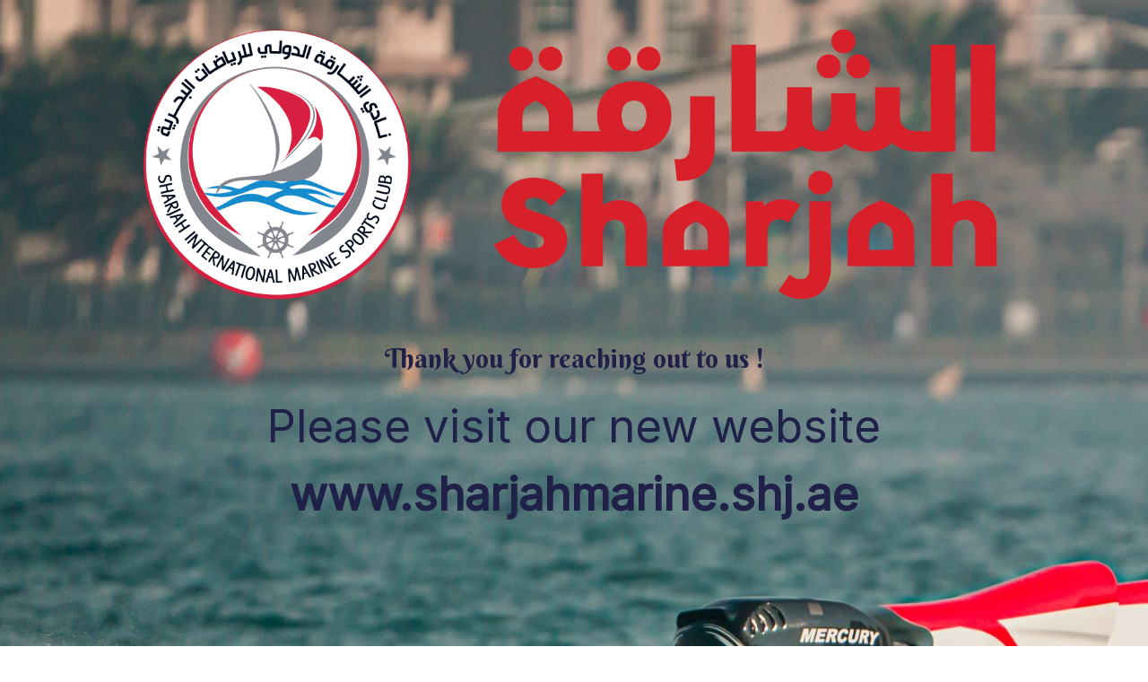

--- FILE ---
content_type: text/html; charset=UTF-8
request_url: https://www.sharjahmarine.ae/en/300-swimmers-blows-the-kalba-open-swimming-championship/
body_size: 1395
content:
<!DOCTYPE html>
<html class="sp-html 
			sp-seedprod sp-h-full" lang="en-US">
<head>
							

		


<!-- Open Graph -->
<meta property="og:url" content="https://www.sharjahmarine.ae/en/300-swimmers-blows-the-kalba-open-swimming-championship/" />
<meta property="og:type" content="website" />
						
<!-- Twitter Card -->
<meta name="twitter:card" content="summary" />
						
			<meta charset="UTF-8">
<meta name="viewport" content="width=device-width, initial-scale=1.0">
<!-- Default CSS -->
<link rel='stylesheet' id='seedprod-css-css'  href='https://www.sharjahmarine.ae/wp-content/plugins/coming-soon/public/css/tailwind.min.css?ver=6.13.1' type='text/css' media='all' /> <link rel='stylesheet' id='seedprod-fontawesome-css'  href='https://www.sharjahmarine.ae/wp-content/plugins/coming-soon/public/fontawesome/css/all.min.css?ver=6.13.1' type='text/css' media='all' /> 
	
	<!-- Google Font -->
<link rel="stylesheet" href="https://fonts.googleapis.com/css?family=Inter:400|Berkshire+Swash:400&#038;display=swap"> 

	
<!-- Global Styles -->
<style>
	#sp-page{color:#9E9FB1} #sp-page .sp-header-tag-h1,#sp-page .sp-header-tag-h2,#sp-page .sp-header-tag-h3,#sp-page .sp-header-tag-h4,#sp-page .sp-header-tag-h5,#sp-page .sp-header-tag-h6{color:#202148}#sp-page h1,#sp-page h2,#sp-page h3,#sp-page h4,#sp-page h5,#sp-page h6{color:#202148; font-family:'Berkshire Swash';font-weight:400;font-style:normal} #sp-page a{color:#202148} #sp-page a:hover{color:#101125}#sp-page .btn{background-color:#FF3076}body{background-color:#FFFFFF; background-image:;}
	
	
	@media only screen and (max-width: 480px) {
		
			}

	@media only screen and (min-width: 480px) {
			}

	

	</style>

<!-- JS -->
<script>
</script>
		<script src="https://www.sharjahmarine.ae/wp-content/plugins/coming-soon/public/js/sp-scripts.min.js" defer></script> 	
	
	

	<script src="https://www.sharjahmarine.ae/wp-includes/js/jquery/jquery.min.js"></script>
	</head>
<body class="spBgcover sp-h-full sp-antialiased sp-bg-slideshow">
	
			<div id="sp-page" class="spBgcover sp-content-1" style="background-color: rgb(255, 255, 255); font-family: Inter, sans-serif; font-weight: 400;"><section id="sp-r703ln"   class="sp-el-section " style="background-image: url('https://www.sharjahmarine.ae/wp-content/uploads/2017/07/SHJ03129-scaled.jpg'); width: 100%; max-width: 100%; padding: 10px;"><div id="sp-ztqo9u"   class="sp-el-row sm:sp-flex sp-w-full  sp-m-auto sp-justify-between" style="padding: 0px; width: auto; max-width: 1000px;"><div id="sp-evcxt8"   class="sp-el-col  sp-w-full" style="width: calc(100% + 0px);"><style type="text/css">
        #sp-evcxt8 .sp-col-top .seedprod-shape-fill {fill: undefined;} #sp-evcxt8 .sp-col-top svg {width: undefined%;height: undefinedpx;transform: translateX(-50%);} #sp-evcxt8 .sp-col-bottom .seedprod-shape-fill {fill: undefined;} #sp-evcxt8 .sp-col-bottom svg {width: undefined%;height: undefinedpx;transform: translateX(-50%);}
      </style><div class="sp-col-shape sp-col-top" style="z-index: 0;"><div></div></div><div class="sp-col-shape sp-col-bottom" style="z-index: 0;"><div></div></div><figure id="sp-zbwp6z" class="sp-image-wrapper sp-el-block" style="margin: 0px; text-align: center;"><span><img src="https://www.sharjahmarine.ae/wp-content/uploads/2017/07/Marine-Sharjah-Logos_Transp.png" alt=""   srcset=" https://www.sharjahmarine.ae/wp-content/uploads/2017/07/Marine-Sharjah-Logos_Transp-150x150.png 150w, https://www.sharjahmarine.ae/wp-content/uploads/2017/07/Marine-Sharjah-Logos_Transp-300x104.png 300w, https://www.sharjahmarine.ae/wp-content/uploads/2017/07/Marine-Sharjah-Logos_Transp-1024x355.png 1024w, https://www.sharjahmarine.ae/wp-content/uploads/2017/07/Marine-Sharjah-Logos_Transp.png 2856w" class="sp-image-block-zbwp6z" style="width: 2856px;"></span></figure><h1 id="sp-ia5viq"    class="sp-css-target sp-el-block sp-headline-block-ia5viq sp-type-header" style="font-size: 29px; text-align: center; margin: 0px;">Thank you for reaching out to us !</h1><div id="tiny-vue_35187953431747219652724"    class="sp-css-target sp-text-wrapper sp-el-block sp-text-wrapper-zgme3o mce-content-body html4-captions"  style="font-size: 51px; margin: 0px; text-align: center; position: relative; color: rgb(255, 255, 255);" ><p><a href="http://www.sharjahmarine.shj.ae" data-mce-href="http://www.sharjahmarine.shj.ae">Please visit our new website<strong> www.sharjahmarine.shj.ae</strong></a></p></div><div id="sp-pmbipr" class="sp-spacer" style="height: 32px;"></div><div id="sp-t8hf8l" class="sp-spacer" style="height: 346px;"></div></div></div></section></div>


<div class="tv">
	<div class="screen mute" id="tv"></div>
</div>

	
<script>
	var sp_is_mobile = false;	
</script>

		</body>

</html>

	